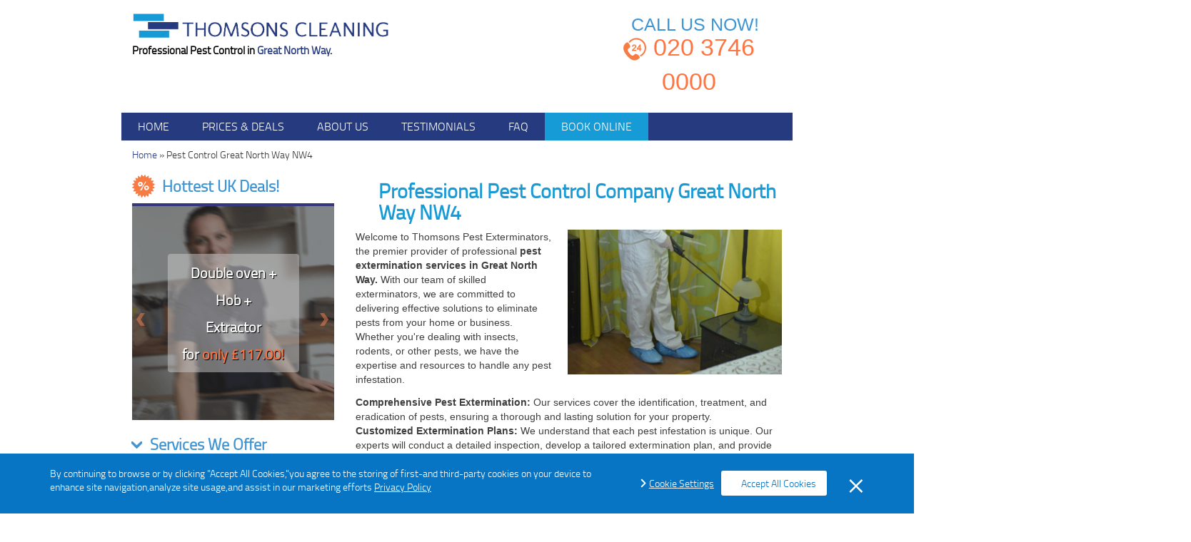

--- FILE ---
content_type: text/html; charset=utf-8
request_url: https://www.thomsonscleaning.co.uk/great-north-way-pest-control/
body_size: 6484
content:
<!DOCTYPE html>
<!--[if IE 8]><html class="ie8" lang="en"  prefix="og: http://ogp.me/ns#"> <![endif]-->
<!--[if IE 9]><html class="ie9" lang="en"  prefix="og: http://ogp.me/ns#"> <![endif]-->
<!--[if gt IE 9]><!--><html lang="en-gb" prefix="og: http://ogp.me/ns#"> <!--<![endif]--><head><meta charset="utf-8" /><meta http-equiv="X-UA-Compatible" content="IE=edge"><meta name="viewport" content="width=device-width, initial-scale=1.0, maximum-scale=1.0, user-scalable=no" /><title>Great North Way NW4 Commercial & Domestic Pest Control | Thomsons Cleaning</title><meta name="description" content="" /><meta name="keywords" content="" /><meta name="google-site-verification" content="AvChgCD73gdLYjd4GNycEpan6EA2960FpiahhhR_Wjw"/>
<link rel="alternate" href="https://www.thomsonscleaning.co.uk/pest-control/great-north-way-pest-control/" hreflang="en-gb" /><meta name="Robots" content="index, follow"/><link rel="canonical" href="https://www.thomsonscleaning.co.uk/pest-control/great-north-way-pest-control/"/>
<meta property="og:title" content="Great North Way NW4 Commercial & Domestic Pest Control | Thomsons Cleaning" /><meta property="og:description" content="" /><meta property="og:type" content="article" /><meta property="og:url" content="https://www.thomsonscleaning.co.uk/pest-control/" /><meta property="og:site_name" content="Thomsons Cleaning" />
<meta property="og:image" content="https://www.thomsonscleaning.co.uk/images/layout/logo_og.jpg" />
<meta name="twitter:card" content="summary"><meta name="twitter:title" content="Great North Way NW4 Commercial & Domestic Pest Control | Thomsons Cleaning"><meta name="twitter:description" content="">
<link rel="stylesheet" type="text/css" href="https://www.thomsonscleaning.co.uk/css/bootstrap.min.css,app.css,gdpr.css" /><link rel="shortcut icon" href="https://www.thomsonscleaning.co.uk/favicon.ico" type="image/x-icon" /><link rel="apple-touch-icon" href="https://www.thomsonscleaning.co.uk/touch-icon-iphone.png"><link rel="apple-touch-icon" sizes="76x76" href="https://www.thomsonscleaning.co.uk/apple-iconstouch-icon-ipad.png"><link rel="apple-touch-icon" sizes="120x120" href="https://www.thomsonscleaning.co.uk/apple-iconstouch-icon-iphone-retina.png"><link rel="apple-touch-icon" sizes="152x152" href="https://www.thomsonscleaning.co.uk/apple-iconstouch-icon-ipad-retina.png"> <script type="text/javascript" src="https://www.thomsonscleaning.co.uk/js/gdpr-vanilla.js"></script>  <script>(function(w,d,s,l,i){w[l]=w[l]||[];w[l].push({'gtm.start':
      new Date().getTime(),event:'gtm.js'});var f=d.getElementsByTagName(s)[0],
      j=d.createElement(s),dl=l!='dataLayer'?'&l='+l:'';j.async=true;j.src=
      'https://www.googletagmanager.com/gtm.js?id='+i+dl;f.parentNode.insertBefore(j,f);
      })(window,document,'script','dataLayer','GTM-MTBHZ8S');</script>  <script>var sitePhone = ' 020 3746 0000 ';</script> <script id="obfAbClient" async></script> <script>var obfOptions = {
                'app_url': "https://obf2.allbookable.com/",
                'country': "UK",
                'hide_phone': false,
                'init_event': "on_load",
                'key': "49te5hf07wtddq5ae1i6t4vl3b867gwr1cfq5yix9jywbn5zxbvbi3wqktjk1xyb",
                'logo_url': "https://www.thomsonscleaning.co.uk/images/layout/logo.png",
                'main_url': "https://www.thomsonscleaning.co.uk/",
                'phone': "020 3746 0000",
                'source_abbr':"GORG",
                'profile_id': "22",
                'theme': { 'accent-color': "#ff6600" },
                'website_name': "Thomsons Cleaning",
                'defaultServiceCategoryId': 1

            };

            document.getElementById('obfAbClient').src = '//' + 'obf2.allbookable.com/client/client.min.js' + '?v=' + Math.floor(new Date().getTime() / 3600000)</script>  <script type='application/ld+json'>{
    "@context": "http://www.schema.org",
    "@type": "product",
    "brand": "Thomsons Cleaning",
    "name": "Cleaning Services In London",
    "image": "https://www.thomsonscleaning.co.uk/images/userfiles/abfive.jpg",
    "description": "Home & Office Maintenance or Cleaning Services in all London areas.",
    "aggregateRating": {
     "@type": "aggregateRating",
     "ratingValue": "4.7",
     "reviewCount": "341"
    }
    }</script> </head><body>
<noscript><iframe src="https://www.googletagmanager.com/ns.html?id=GTM-MTBHZ8S"
height="0" width="0" style="display:none;visibility:hidden"></iframe></noscript><header><div class="upper container-fluid"><div class="row"><div class="col-xs-12 col-sm-5 logo-holder">
<a href="https://www.thomsonscleaning.co.uk/" title="Thomsons Cleaning" class="logo">
<img src="https://www.thomsonscleaning.co.uk/images/layout/logo.png" alt="Thomsons Cleaning" />
</a>
<span>Professional Pest Control&nbsp;in <span>Great North Way</span>.</span></div><div class="col-xs-12 col-sm-7 contact_wrapper">
<a href="tel:+442037460000" title="Call Thomsons Cleaning&nbsp;on&nbsp;020 3746 0000">
<span>CALL US NOW!</span><p><img src="https://www.thomsonscleaning.co.uk/images/layout/call 24-7.png" alt="">020 3746 0000</p>
</a></div></div></div><div class="lower"><div class="container-fluid"><div class="row">
<nav class="navbar navbar-default"><div class="navbar-header">
<button type="button" class="navbar-toggle collapsed" data-toggle="collapse" data-target="#header_menu">
<span class="sr-only">Toggle navigation</span>
<span class="icon-bar"></span>
<span class="icon-bar"></span>
<span class="icon-bar"></span>
</button>
<a class="navbar-brand">Open menu</a></div><ul id="header_menu" class=" collapse navbar-collapse nav navbar-nav navbar-left">
<li class="">
<a href="https://www.thomsonscleaning.co.uk/"  title="">
Home</a>
</li>
<li class="">
<a href="https://www.thomsonscleaning.co.uk/prices/"  title="">
Prices &amp; Deals</a>
</li>
<li class="">
<a href="https://www.thomsonscleaning.co.uk/about-us/"  title="">
About Us</a>
</li>
<li class="">
<a href="https://www.thomsonscleaning.co.uk/reviews/"  title="">
Testimonials</a>
</li>
<li class="">
<a href="https://www.thomsonscleaning.co.uk/faq/"  title="">
FAQ</a>
</li>
<li class="last-item">
<a href="#" data-book-btn="true">
Book online
</a>
</li>
<li class="dropdown visible-xs">
<a title="A list of our services" href="#" class="dropdown-toggle" data-toggle="dropdown" role="button" aria-expanded="false">
services<span class="glyphicon glyphicon-chevron-down" aria-hidden="true"></span>
</a><ul class="dropdown-menu" role="menu">
<li>
<a href="https://www.thomsonscleaning.co.uk/after-builders-cleaning/" title="" >
After Builders Cleaning</a></li>
<li>
<a href="https://www.thomsonscleaning.co.uk/carpet-rug-cleaning/" title="" >
Carpet &amp; Rug Cleaning</a></li>
<li>
<a href="https://www.thomsonscleaning.co.uk/end-of-tenancy-cleaning/" title="" >
End of Tenancy Cleaning</a></li>
<li>
<a href="https://www.thomsonscleaning.co.uk/domestic-cleaning/" title="" >
Domestic Cleaning</a></li>
<li>
<a href="https://www.thomsonscleaning.co.uk/hard-floor-cleaning/" title="" >
Hard Floor Cleaning</a></li>
<li>
<a href="https://www.thomsonscleaning.co.uk/oven-cleaning/" title="" >
Oven Cleaning</a></li>
<li>
<a href="https://www.thomsonscleaning.co.uk/junk-removals/" title="" >
Rubbish Removal</a></li>
<li>
<a href="https://www.thomsonscleaning.co.uk/pest-control/" title="" >
Pest Control</a></li>
<li>
<a href="https://www.thomsonscleaning.co.uk/gardening-services/" title="" >
Gardening Services</a></li>
<li>
<a href="https://www.thomsonscleaning.co.uk/window-cleaning/" title="" >
Window Cleaning</a></li>
<li>
<a href="https://www.thomsonscleaning.co.uk/sofa-cleaning/" title="" >
Sofa Cleaning</a></li>
<li>
<a href="https://www.thomsonscleaning.co.uk/mattress-cleaning/" title="" >
Mattress Cleaning </a></li>
<li>
<a href="https://www.thomsonscleaning.co.uk/one-off-cleaning/" title="" >
One off Cleaning</a></li>
<li>
<a href="https://www.thomsonscleaning.co.uk/house-deep-cleaning/" title="" >
House Deep Cleaning</a></li>
<li>
<a href="https://www.thomsonscleaning.co.uk/gutter-cleaning/" title="" >
Gutter Cleaning</a></li>
</ul></li></ul>
</nav></div></div></div></header><div class="container-fluid"><div class="hidden-xs"><div class="row"><div id="breadcrumbs" class="col-sm-12 ">
<a href="https://www.thomsonscleaning.co.uk/" title="Thomsons Cleaning">Home</a> &raquo;
<span>Pest Control&nbsp;Great North Way&nbsp;NW4</span>
</div></div></div></div><div id="page_content" class="container-fluid"><div class="row">
<div id="sidebar" class="col-xs-12 col-sm-4">
<span class="sidebar-title hottest-title"><img src="https://www.thomsonscleaning.co.uk/images/layout/offer.png" alt="">Hottest UK Deals!</span><div class="testimonials box"><div id="deals_carousel" class="carousel slide"><div class="carousel-inner">
<div class="item active"><div class="wrap">
<a href="https://www.thomsonscleaning.co.uk/request-a-service">
<p class="deal">Double oven +</p>
<p class="deal">Hob +</p>
<p class="deal">Extractor</p>
<p class="price">for <span>only &pound;117.00!</span></p></a></div></div>
<div class="item "><div class="wrap">
<a href="https://www.thomsonscleaning.co.uk/request-a-service">
<p class="deal">Gutter Cleaning +</p>
<p class="deal">Window Cleaning</p>
<p class="price"><span>&pound;10 OFF!</span></p></a></div></div>
<div class="item "><div class="wrap">
<a href="https://www.thomsonscleaning.co.uk/request-a-service">
<p class="deal">2 carpets<br />(up to 15m2) +</p>
<p class="deal">1 hallway</p>
<p class="price">for <span>only &pound;53!</span></p></a></div></div>
<div class="item "><div class="wrap">
<a href="https://www.thomsonscleaning.co.uk/request-a-service">
<p class="deal">2-seater sofa +</p>
<p class="deal">Small rug +</p>
<p class="deal">Big rug</p>
<p class="price">for <span>only &pound;67!</span></p></a></div></div>
</div><a class="left carousel-control" href="#deals_carousel" data-slide="prev">
<span class="arrow" aria-hidden="true"></span>
<span class="sr-only">Previous</span></a>
<a class="right carousel-control" href="#deals_carousel" data-slide="next">
<span class="arrow" aria-hidden="true"></span>
<span class="sr-only">Next</span></a></div><div class="visible-xs">
<a href="#" data-book-btn="true" class="free_quote booking-btn" >
QUICK BOOKING
</a>
</div></div><div class="hidden-xs">
<span class="sidebar-title services-title">
<span></span> Services We Offer
</span><ul class="box services_list">
<li >
<a href="https://www.thomsonscleaning.co.uk/after-builders-cleaning/"  title=""><p>After Builders Cleaning</p>
</a></li>
<li >
<a href="https://www.thomsonscleaning.co.uk/carpet-rug-cleaning/"  title=""><p>Carpet &amp; Rug Cleaning</p>
</a></li>
<li >
<a href="https://www.thomsonscleaning.co.uk/end-of-tenancy-cleaning/"  title=""><p>End of Tenancy Cleaning</p>
</a></li>
<li >
<a href="https://www.thomsonscleaning.co.uk/domestic-cleaning/"  title=""><p>Domestic Cleaning</p>
</a></li>
<li >
<a href="https://www.thomsonscleaning.co.uk/hard-floor-cleaning/"  title=""><p>Hard Floor Cleaning</p>
</a></li>
<li >
<a href="https://www.thomsonscleaning.co.uk/oven-cleaning/"  title=""><p>Oven Cleaning</p>
</a></li>
<li >
<a href="https://www.thomsonscleaning.co.uk/junk-removals/"  title=""><p>Rubbish Removal</p>
</a></li>
<li class="active">
<a href="https://www.thomsonscleaning.co.uk/pest-control/"  title=""><p>Pest Control</p>
</a></li>
<li >
<a href="https://www.thomsonscleaning.co.uk/gardening-services/"  title=""><p>Gardening Services</p>
</a></li>
<li >
<a href="https://www.thomsonscleaning.co.uk/window-cleaning/"  title=""><p>Window Cleaning</p>
</a></li>
<li >
<a href="https://www.thomsonscleaning.co.uk/sofa-cleaning/"  title=""><p>Sofa Cleaning</p>
</a></li>
<li >
<a href="https://www.thomsonscleaning.co.uk/mattress-cleaning/"  title=""><p>Mattress Cleaning </p>
</a></li>
<li >
<a href="https://www.thomsonscleaning.co.uk/one-off-cleaning/"  title=""><p>One off Cleaning</p>
</a></li>
<li >
<a href="https://www.thomsonscleaning.co.uk/house-deep-cleaning/"  title=""><p>House Deep Cleaning</p>
</a></li>
<li >
<a href="https://www.thomsonscleaning.co.uk/gutter-cleaning/"  title=""><p>Gutter Cleaning</p>
</a></li>
</ul><div id="form" class="col-sm-12 col-xs-12">
</div></div>
<div class="box gray_bg"><p class="sidebar-title">Nearby Areas We Cover:</p><div class="box_content"><p class="more_areas_wrap">
<a class="pull-left geo_links"  href="https://www.thomsonscleaning.co.uk/hendon-central-pest-control/" title="Pest Control&nbsp;Hendon Central&nbsp;NW4">Pest Control&nbsp;Hendon Central&nbsp;NW4</a>
<a class="pull-left geo_links"  href="https://www.thomsonscleaning.co.uk/holders-hill-pest-control/" title="Pest Control&nbsp;Holders Hill&nbsp;NW4">Pest Control&nbsp;Holders Hill&nbsp;NW4</a>
<a class="pull-left geo_links"  href="https://www.thomsonscleaning.co.uk/mill-hill-pest-control/" title="Pest Control&nbsp;Mill Hill&nbsp;NW4">Pest Control&nbsp;Mill Hill&nbsp;NW4</a>
<a class="pull-left geo_links"  href="https://www.thomsonscleaning.co.uk/hendon-pest-control/" title="Pest Control&nbsp;Hendon&nbsp;NW4">Pest Control&nbsp;Hendon&nbsp;NW4</a>
<a class="pull-left geo_links"  href="https://www.thomsonscleaning.co.uk/grahame-park-pest-control/" title="Pest Control&nbsp;Grahame Park&nbsp;NW9">Pest Control&nbsp;Grahame Park&nbsp;NW9</a>
</p></div></div>
</div>
<div class="mobile-menu-2 visible-xs"><ul class="menu-2"><li><a href="https://www.thomsonscleaning.co.uk/" title="HOME">HOME</a></li><li><a href="https://www.thomsonscleaning.co.uk/services/" title="SERVICES">OUR SERVICES</a></li><li><a href="https://www.thomsonscleaning.co.uk/prices/" title="Prices & Deals">Prices & Deals</a></li></ul></div><div id="content" class=" col-sm-8 col-xs-12 "><h1>Professional Pest Control Company Great North Way NW4</h1><p><img class="image-fr" title="Pest Control Great North Way" src="https://www.thomsonscleaning.co.uk/images/userfiles/pestone.jpg" alt="Pest Control Great North Way" width="300" height="203" />Welcome to Thomsons Pest Exterminators, the premier provider of professional <span class="bold">pest extermination services in Great North Way.</span> With our team of skilled exterminators, we are committed to delivering effective solutions to eliminate pests from your home or business. Whether you're dealing with insects, rodents, or other pests, we have the expertise and resources to handle any pest infestation.</p>
<p><span class="bold">Comprehensive Pest Extermination:</span> Our services cover the identification, treatment, and eradication of pests, ensuring a thorough and lasting solution for your property.<br /> <span class="bold">Customized Extermination Plans:</span> We understand that each pest infestation is unique. Our experts will conduct a detailed inspection, develop a tailored extermination plan, and provide recommendations to prevent future pest issues.</p><p><span class="bold">Our team of highly trained pest exterminators possesses extensive knowledge of local pests in Great North Way</span> and their behavior. We stay up-to-date with the latest industry advancements and utilize advanced extermination techniques to effectively eliminate pests and prevent their return. You can trust Thomsons Pest Exterminators to provide reliable and long-lasting results.</p>
<p><span class="bold">Professional Pest Inspections:</span> Our experts conduct thorough inspections to assess the extent of the infestation, identify pest entry points, and devise an appropriate extermination strategy.<br /> <span class="bold">Targeted Pest Eradication:</span> We employ precise and targeted treatments to eliminate pests, utilizing safe and approved methods to ensure the health and safety of your family, pets, and the environment.</p>
<div id="gtx-trans" style="position: absolute; left: -10px; top: 21px;">
<div class="gtx-trans-icon"></div>
</div><p>Thomsons Pest Control provides a <span class="bold">comprehensive range of pest control services</span> to address various pest problems. From residential homes to commercial properties, we have the expertise to handle infestations of ants, cockroaches, bed bugs, rodents, and more. Our goal is to deliver prompt and reliable service, ensuring a pest-free environment for your property.</p>
<p><span class="bold">Seal Entry Points:</span> Identify and seal potential entry points such as cracks, gaps, and openings to prevent pests from entering your property.<br /> <span class="bold">Sanitation Practices:</span> Maintain proper hygiene and sanitation by regularly cleaning up spills, storing food properly, and eliminating any sources of standing water.</p>
<div id="gtx-trans" style="position: absolute; left: 397px; top: 21px;">
<div class="gtx-trans-icon"></div>
</div><p>At Thomsons Pest Proofing, we prioritize the safety and well-being of our clients. We employ proven techniques and utilize high-quality materials that are safe for you, your family, and the environment. Our team is trained to identify potential entry points and implement effective pest-proofing measures, <span class="bold">ensuring long-term protection against pests</span>.</p>
<p><span class="bold">Seal Entry Points:</span> Identify and seal potential entry points such as cracks, gaps, and openings in walls, windows, and doors to prevent pests from infiltrating your property.<br /> <span class="bold">Reinforce Structural Integrity:</span> Repair and reinforce damaged or weakened areas of your property's structure to eliminate potential entry points for pests.</p>
<div id="gtx-trans" style="position: absolute; left: 804px; top: 33px;">
<div class="gtx-trans-icon"></div>
</div><p>Customer satisfaction is at the core of our business. We believe in transparent communication and providing exceptional service from start to finish. Our friendly and knowledgeable team is always available to address any questions or concerns you may have, <span class="bold">ensuring a positive and stress-free pest extermination experience</span>.</p>
<p><span class="bold">Prompt Response:</span> We understand the urgency of pest problems. Our team will respond promptly to your inquiries, schedule appointments at your convenience, and deliver efficient pest extermination services.<br /> <span class="bold">Education and Prevention:</span> We provide tips and guidance on preventive measures to help you avoid future pest infestations, such as sealing cracks, eliminating standing water, and maintaining a clean environment.</p>
<div id="gtx-trans" style="position: absolute; left: 682px; top: -8px;">
<div class="gtx-trans-icon"></div>
</div><p>Choose <span class="bold">Thomsons Pest Control as your trusted partner in pest management in Great North Way</span>. With our commitment to excellence, advanced techniques, and personalized service, we guarantee effective pest control solutions that surpass your expectations. Our reputation is built on delivering exceptional results and ensuring customer satisfaction.</p>
<p><span class="bold">Licensed and Insured:</span> We are a fully licensed and insured pest control company, giving you peace of mind knowing that you're working with professionals who adhere to industry standards and regulations.<br /> <span class="bold">Discreet and Respectful:</span> We understand the importance of maintaining privacy and confidentiality. Our team operates with utmost professionalism, respecting your property and ensuring a discreet pest control experience.</p>
<p>With Thomsons Pest Control, you can trust that your pest control needs will be addressed effectively and efficiently. Contact us today to schedule a consultation and take the first step toward a <span class="bold">pest-free environment in Great North Way</span>.</p>
<div id="gtx-trans" style="position: absolute; left: -9px; top: 84px;">
<div class="gtx-trans-icon"></div>
</div><div class="container"><div class="row"><div class="col-sm-12 covered_services_wrap">
<h3 class="bold">List of services we provide in Great North Way&nbsp;NW4:</h3><ul class="covered_services">
<li>
<a href="https://www.thomsonscleaning.co.uk/great-north-way-after-builders-cleaning/" title="After Builders Cleaning&nbsp;Great North Way" >
<span class="after-builders-cleaning"></span>
After Builders Cleaning</a></li>
<li>
<a href="https://www.thomsonscleaning.co.uk/great-north-way-oven-cleaning/" title="Oven Cleaning&nbsp;Great North Way" >
<span class="oven-cleaning"></span>
Oven Cleaning</a></li>
<li>
<a href="https://www.thomsonscleaning.co.uk/great-north-way-carpet-rug-cleaning/" title="Carpet &amp; Rug Cleaning&nbsp;Great North Way" >
<span class="carpet-rug-cleaning"></span>
Carpet &amp; Rug Cleaning</a></li>
<li>
<a href="https://www.thomsonscleaning.co.uk/great-north-way-end-of-tenancy-cleaning/" title="End of Tenancy Cleaning&nbsp;Great North Way" >
<span class="end-of-tenancy-cleaning"></span>
End of Tenancy Cleaning</a></li>
<li>
<a href="https://www.thomsonscleaning.co.uk/great-north-way-one-off-cleaning/" title="One off Cleaning&nbsp;Great North Way" >
<span class="one-off-cleaning"></span>
One off Cleaning</a></li>
<li>
<a href="https://www.thomsonscleaning.co.uk/great-north-way-domestic-cleaning/" title="Domestic Cleaning&nbsp;Great North Way" >
<span class="domestic-cleaning"></span>
Domestic Cleaning</a></li>
<li>
<a href="https://www.thomsonscleaning.co.uk/great-north-way-gardening-services/" title="Gardening Services&nbsp;Great North Way" >
<span class="gardening-services"></span>
Gardening Services</a></li>
<li>
<a href="https://www.thomsonscleaning.co.uk/great-north-way-gutter-cleaning/" title="Gutter Cleaning&nbsp;Great North Way" >
<span class="gutter-cleaning"></span>
Gutter Cleaning</a></li>
<li>
<a href="https://www.thomsonscleaning.co.uk/great-north-way-house-deep-cleaning/" title="House Deep Cleaning&nbsp;Great North Way" >
<span class="house-deep-cleaning"></span>
House Deep Cleaning</a></li>
<li>
<a href="https://www.thomsonscleaning.co.uk/great-north-way-window-cleaning/" title="Window Cleaning&nbsp;Great North Way" >
<span class="window-cleaning"></span>
Window Cleaning</a></li>
<li>
<a href="https://www.thomsonscleaning.co.uk/great-north-way-sofa-cleaning/" title="Sofa Cleaning&nbsp;Great North Way" >
<span class="sofa-cleaning"></span>
Sofa Cleaning</a></li>
</ul>
</div></div></div>
</div></div></div><footer class="container-fluid">
<nav class="navbar navbar-default col-xs-12"><div class="navbar-header">
<button type="button" class="navbar-toggle collapsed" data-toggle="collapse" data-target="#footer_menu">
<span class="sr-only">Toggle navigation</span>
<span class="icon-bar"></span>
<span class="icon-bar"></span>
<span class="icon-bar"></span>
</button></div><ul id="footer_menu" class="collapse navbar-collapse nav navbar-nav">
<li>
<a href="https://www.thomsonscleaning.co.uk/"  title="">Home</a></li>
<li>
<a href="https://www.thomsonscleaning.co.uk/prices/"  title="">Prices &amp; Deals</a></li>
<li>
<a href="https://www.thomsonscleaning.co.uk/about-us/"  title="">About Us</a></li>
<li>
<a href="https://www.thomsonscleaning.co.uk/faq/"  title="">FAQ</a></li>
<li>
<a href="https://www.thomsonscleaning.co.uk/blog/"  title="Blog">Blog</a></li>
<li>
<a href="https://www.thomsonscleaning.co.uk/request-a-service/" onClick="_gaq.push(['_trackEvent', 'webform', 'visit', 'quote']);"  title="">Request a Call Back</a></li>
<li>
<a href="https://www.thomsonscleaning.co.uk/terms-and-conditions/"  title="">T&amp;C</a></li>
<li>
<a href="https://www.thomsonscleaning.co.uk/privacy-policy/"  title="">Privacy Policy</a></li>
</ul>
</nav></div><div class="row"><div class="footer-options"><div class="social-menu"><p>Also Find Us On:</p><ul><li>
<a href="https://www.facebook.com/thomsonscleaning/" target="_blank">
<img src="https://www.thomsonscleaning.co.uk/images/layout/facebook.png" alt="facebook">
</a></li><li>
<a href="https://www.yelp.co.uk/biz/thomsons-cleaning-london" target="_blank">
<img src="https://www.thomsonscleaning.co.uk/images/layout/yelp.png" alt="yelp">
</a></li></ul></div><div class="payments"><p>We Accept:</p><div>
<img src="https://www.thomsonscleaning.co.uk/images/layout/visa.png" alt="visa">
<img src="https://www.thomsonscleaning.co.uk/images/layout/mastercard.png" alt="mastercard">
<img src="https://www.thomsonscleaning.co.uk/images/layout/cheque.png" alt="bank-transfer">
<img src="https://www.thomsonscleaning.co.uk/images/layout/bank transfer.png" alt="coins">
<img src="https://www.thomsonscleaning.co.uk/images/layout/cash.png" alt="cheque"></div></div></div><p class="copyright col-xs-12">
Copyright &copy; 2016 - 2026<span>Thomsons CleaningLtd. All rights reserved.</span></p></div>
</footer><form method="post" action="https://www.thomsonscleaning.co.uk/request-a-service/" name="book_special_offers" style="display: none;" id="bookSpecialOffersForm">
<input type="hidden" name="special_offers" value="" id="specialOffers" />
<input type="hidden" name="current_offer" value="" id="currentOffer" /></form> <script src="https://www.google.com/recaptcha/api.js" async defer></script> <script type="text/javascript">var base_href = "https://www.thomsonscleaning.co.uk/";
  var brand_name = "Thomsons Cleaning";
  var culture = "uk";
     // Add a script element as a child of the body
  function downloadJSAtOnload() {
  var element = document.createElement("script");
  element.src = "https://www.thomsonscleaning.co.uk/js/jquery.min.js,bootstrap.min.js,jquery.stars.min.js,validation.js,validation.methods.js,gdpr.js,functions.js";
  document.body.appendChild(element);
  }
  // Check for browser support of event handling capability
  if (window.addEventListener)
    window.addEventListener("load", downloadJSAtOnload, false);
  else if (window.attachEvent)
    window.attachEvent("onload", downloadJSAtOnload);
  else window.onload = downloadJSAtOnload;</script><script defer src="https://static.cloudflareinsights.com/beacon.min.js/vcd15cbe7772f49c399c6a5babf22c1241717689176015" integrity="sha512-ZpsOmlRQV6y907TI0dKBHq9Md29nnaEIPlkf84rnaERnq6zvWvPUqr2ft8M1aS28oN72PdrCzSjY4U6VaAw1EQ==" data-cf-beacon='{"version":"2024.11.0","token":"065797cc8b9f4830aa2a7248d5939465","r":1,"server_timing":{"name":{"cfCacheStatus":true,"cfEdge":true,"cfExtPri":true,"cfL4":true,"cfOrigin":true,"cfSpeedBrain":true},"location_startswith":null}}' crossorigin="anonymous"></script>
</body></html>

--- FILE ---
content_type: text/javascript; charset=utf-8
request_url: https://www.thomsonscleaning.co.uk/js/gdpr-vanilla.js
body_size: 247
content:
window.base_href=window.base_href||document.location.origin;function storeCookie(cookieName,cookieValue,nDays){var today=new Date(),expire=new Date();if(nDays==null||nDays==0)nDays=1;expire.setTime(today.getTime()+3600000*24*nDays);document.cookie=cookieName+"="+cookieValue+";expires="+expire.toGMTString()+"; path=/";}
function getCookie(name){var nameEQ=name+"=";var ca=document.cookie.split(';');for(var i=0;i<ca.length;i++){var c=ca[i];while(c.charAt(0)==' ')c=c.substring(1,c.length);if(c.indexOf(nameEQ)==0)return c.substring(nameEQ.length,c.length);}
return null;}
function deleteCookie(name){createCookie(name,"",-1);}
function getCookies(allCookie){var conver={};allCookie=allCookie.split("; ");allCookie.map(function(el){el=el.split("=");conver[el[0]]=el[1];});return conver;}
if(getCookies(document.cookie)['cookiesPreferences']){window.gdprSettings=JSON.parse(getCookies(document.cookie)['cookiesPreferences']);}else{window.gdprSettings={'performanceCookies':'active','functionalCookies':'active','targetingCookies':'active'};}
var removeElement=function(elementToRemove){if(elementToRemove.parentNode){elementToRemove.parentNode.removeChild(elementToRemove);}}
var gdprCheck=(function(){var settings=window.gdprSettings;var addScriptsDynamicContent=function(arrayScripts,body){arrayScripts.map(function(scriptUrl){var script=document.createElement('script');script.src=scriptUrl;body.appendChild(script);});}
if(settings){document.addEventListener("DOMContentLoaded",function(event){var body=document.querySelector('body');var appendScriptWithCallbackOnload=function(scriptUrl,appendTo,callback){var script=document.createElement('script');script.src=scriptUrl;script.onload=callback;appendTo.appendChild(script);};if(settings.functionalCookies=='active'){appendScriptWithCallbackOnload('https://wchat.freshchat.com/js/widget.js',body,function(){addScriptsDynamicContent([window.base_href+'/js/chat-widget.js'],body);});}});}});gdprCheck();